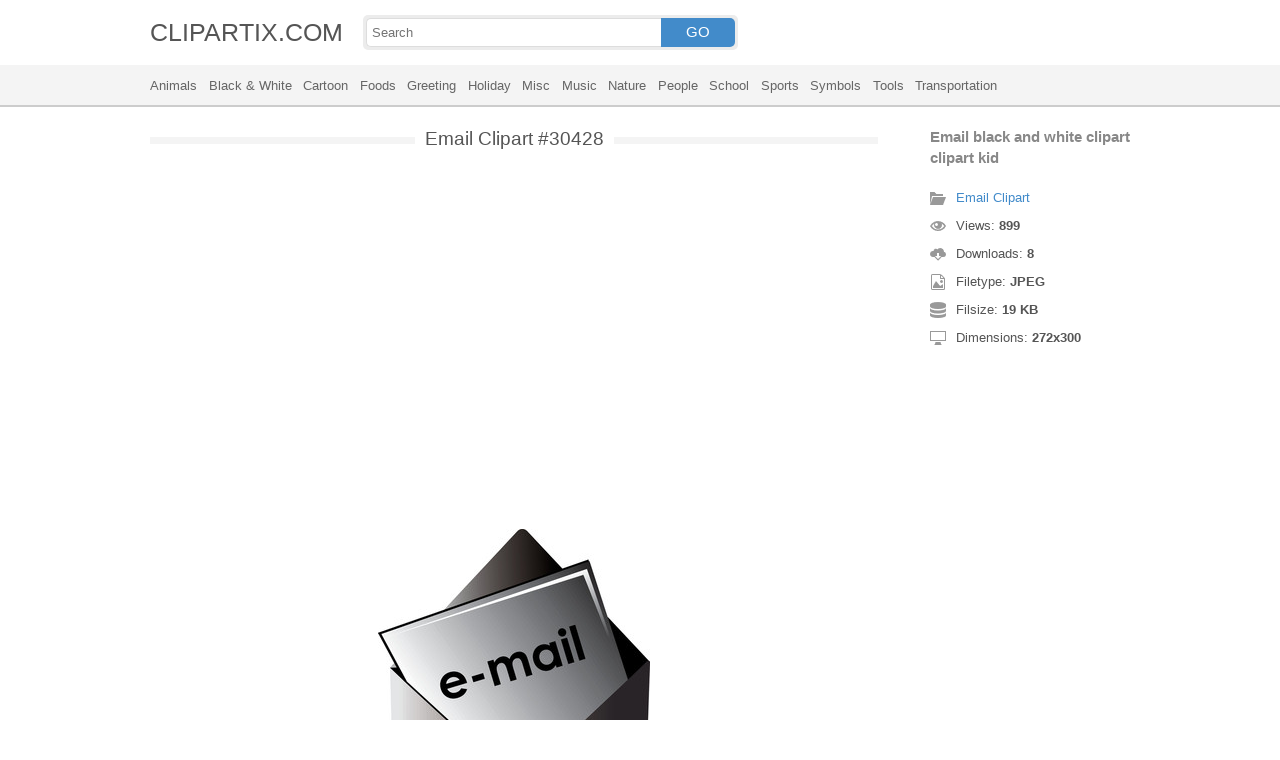

--- FILE ---
content_type: text/html; charset=UTF-8
request_url: https://clipartix.com/email-black-and-white-clipart-clipart-kid-image-30428/
body_size: 4112
content:
<!DOCTYPE html>
<html lang="en-US">
<head>
<meta charset="UTF-8" />
<meta name="viewport" content="width=device-width, initial-scale=1">
<link rel="stylesheet" type="text/css" href="https://clipartix.com/wp-content/themes/cliptix/style2.css?v=12" />
<link rel="shortcut icon" href="https://clipartix.com/wp-content/uploads/2016/03/favicon.ico" />
<title>Email black and white clipart clipart kid &#8211; Clipartix</title>
<meta name='robots' content='max-image-preview:large, max-snippet:-1, max-video-preview:-1' />
	<style>img:is([sizes="auto" i], [sizes^="auto," i]) { contain-intrinsic-size: 3000px 1500px }</style>
	<link rel="canonical" href="https://clipartix.com/email-black-and-white-clipart-clipart-kid-image-30428/">
</head>
<body>
<header>
	<div class="head">
		<div class="wrap fix">
			<div class="lg left"><a href="https://clipartix.com">CLIPARTIX.COM</a></div>
			<div class="sf left">
				<form method="get" action="https://clipartix.com" class="fo fix">
					<input class="si" type="text" name="s" value="" placeholder="Search" />
					<button class="sb" type="submit">GO</button>
				</form>
			</div>
		</div>
	</div>
	<nav class="nm">
		<div class="wrap">
				<a href="https://clipartix.com/category/animals">Animals</a>
	<a href="https://clipartix.com/category/black-white">Black &amp; White</a>
	<a href="https://clipartix.com/category/cartoon">Cartoon</a>
	<a href="https://clipartix.com/category/foods">Foods</a>
	<a href="https://clipartix.com/category/greeting">Greeting</a>
	<a href="https://clipartix.com/category/holiday">Holiday</a>
	<a href="https://clipartix.com/category/misc">Misc</a>
	<a href="https://clipartix.com/category/music">Music</a>
	<a href="https://clipartix.com/category/nature">Nature</a>
	<a href="https://clipartix.com/category/people">People</a>
	<a href="https://clipartix.com/category/school">School</a>
	<a href="https://clipartix.com/category/sports">Sports</a>
	<a href="https://clipartix.com/category/symbols">Symbols</a>
	<a href="https://clipartix.com/category/tools">Tools</a>
	<a href="https://clipartix.com/category/transportation">Transportation</a>
		</div>
	</nav>
</header><div class="content attachment">
	<div class="wrap">
				<div class="main fix">
			<div class="entry left">
				<h1><span>Email Clipart #30428</span></h1>
				<div class='banner'><script async src="//pagead2.googlesyndication.com/pagead/js/adsbygoogle.js"></script>
<!-- clipart -->
<ins class="adsbygoogle"
     style="display:block"
     data-ad-client="ca-pub-6252342313401110"
     data-ad-slot="8358334581"
     data-ad-format="rectangle,horizontal"></ins>
<script>
(adsbygoogle = window.adsbygoogle || []).push({});
</script></div>				<div class="img">
					<img width="272" height="300" src="https://clipartix.com/wp-content/uploads/2016/09/Email-black-and-white-clipart-clipart-kid.jpg" class="attachment-full size-full" alt="Email black and white clipart clipart kid" decoding="async" fetchpriority="high" srcset="https://clipartix.com/wp-content/uploads/2016/09/Email-black-and-white-clipart-clipart-kid.jpg 272w, https://clipartix.com/wp-content/uploads/2016/09/Email-black-and-white-clipart-clipart-kid-154x170.jpg 154w" sizes="(max-width: 272px) 100vw, 272px" />				</div>
				<div class='banner'><script async src="//pagead2.googlesyndication.com/pagead/js/adsbygoogle.js"></script>
<!-- clipart -->
<ins class="adsbygoogle"
     style="display:block"
     data-ad-client="ca-pub-6252342313401110"
     data-ad-slot="8358334581"
     data-ad-format="rectangle,horizontal"></ins>
<script>
(adsbygoogle = window.adsbygoogle || []).push({});
</script></div>			</div>
			<div class="info right">
				<h3>Email black and white clipart clipart kid</h3>
				<span><i class="icon-cat"></i><a href="https://clipartix.com/email-clipart">Email Clipart</a> </span>
				<span><i class="icon-eye"></i>Views: <strong id="vi">898</strong> </span>
				<span><i class="icon-dl"></i>Downloads: <strong>8</strong> </span>
				<span><i class="icon-ext"></i>Filetype: <strong>JPEG</strong> </span>
				<span><i class="icon-size"></i>Filsize: <strong>19 KB</strong> </span>
				<span><i class="icon-res"></i>Dimensions: <strong>272x300</strong> </span>
				<!--<span>: </span>-->
			</div>
		</div>
		<div class="clip sr fix">
			<div class="dl"><a href="#" onclick="document.getElementById('dlf').submit();return false;"><i class="icon-ext"></i>Download clip art</a></div>
			<div><a target="_blank" rel="nofollow" href="http://pinterest.com/pin/create/button/?url=https://clipartix.com/email-black-and-white-clipart-clipart-kid-image-30428/&amp;media=http://clipartix.com/wp-content/uploads/2016/09/Email-black-and-white-clipart-clipart-kid.jpg&amp;description=Email%20black%20and%20white%20clipart%20clipart%20kid" class="pinit" title="Share on Pinterest!" onClick="window.open(this.href,'_blank','width=700,height=300');return false;"></a></div>
			<div class="fb-like" data-href="https://clipartix.com" data-layout="button" data-action="like" data-show-faces="false" data-share="false"></div>
			<div class="fb-share-button" data-href="https://clipartix.com/email-black-and-white-clipart-clipart-kid-image-30428/"  data-type="button"></div>
			<div><a href="https://twitter.com/share" class="twitter-share-button" data-dnt="true" data-count="none" data-via="@clipartix">tweet</a></div>
			<div class="g-plusone" data-size="tall" data-annotation="none" data-href="https://clipartix.com/email-black-and-white-clipart-clipart-kid-image-30428/"></div>
		</div>
		<div class="comment">
			<h2>Give your comments</h2>
			<div class="fb-comments" data-href="https://clipartix.com/email-black-and-white-clipart-clipart-kid-image-30428/" data-numposts="5" data-colorscheme="light" data-width="100%"></div>
			<span class="clear pid" data-id="30428"></span>
		</div>
		<div class="box fix">
			<h2><span>Related Clip Art</span></h2>
			<div class="clear"></div>
			<div class="bi">
	<a href="https://clipartix.com/free-email-clipart-the-cliparts-3-image-30440/" title="Free email clipart the cliparts 3" >
		<img width="600" height="600" src="https://clipartix.com/wp-content/uploads/2016/09/Free-email-clipart-the-cliparts-3.png" class="attachment-full size-full" alt="Free email clipart the cliparts 3" decoding="async" srcset="https://clipartix.com/wp-content/uploads/2016/09/Free-email-clipart-the-cliparts-3.png 600w, https://clipartix.com/wp-content/uploads/2016/09/Free-email-clipart-the-cliparts-3-170x170.png 170w" sizes="(max-width: 600px) 100vw, 600px" />	</a>
</div>
<div class="bi">
	<a href="https://clipartix.com/email-clipart-clipartsgram-2-image-30397/" title="Email clipart clipartsgram 2" >
		<img width="341" height="362" src="https://clipartix.com/wp-content/uploads/2016/09/Email-clipart-clipartsgram-2.jpg" class="attachment-full size-full" alt="Email clipart clipartsgram 2" decoding="async" srcset="https://clipartix.com/wp-content/uploads/2016/09/Email-clipart-clipartsgram-2.jpg 341w, https://clipartix.com/wp-content/uploads/2016/09/Email-clipart-clipartsgram-2-160x170.jpg 160w" sizes="(max-width: 341px) 100vw, 341px" />	</a>
</div>
<div class="bi">
	<a href="https://clipartix.com/animated-email-clipart-clipart-kid-2-image-30405/" title="Animated email clipart clipart kid 2" >
		<img width="299" height="285" src="https://clipartix.com/wp-content/uploads/2016/09/Animated-email-clipart-clipart-kid-2.png" class="attachment-full size-full" alt="Animated email clipart clipart kid 2" decoding="async" loading="lazy" srcset="https://clipartix.com/wp-content/uploads/2016/09/Animated-email-clipart-clipart-kid-2.png 299w, https://clipartix.com/wp-content/uploads/2016/09/Animated-email-clipart-clipart-kid-2-170x162.png 170w" sizes="auto, (max-width: 299px) 100vw, 299px" />	</a>
</div>
<div class="bi">
	<a href="https://clipartix.com/email-mail-clipart-free-clipart-images-image-30402/" title="Email mail clipart free clipart images" >
		<img width="288" height="288" src="https://clipartix.com/wp-content/uploads/2016/09/Email-mail-clipart-free-clipart-images.gif" class="attachment-full size-full" alt="Email mail clipart free clipart images" decoding="async" loading="lazy" />	</a>
</div>
<div class="bi">
	<a href="https://clipartix.com/email-animations-clipart-envelopes-image-30415/" title="Email animations clipart envelopes" >
		<img width="404" height="404" src="https://clipartix.com/wp-content/uploads/2016/09/Email-animations-clipart-envelopes.jpg" class="attachment-full size-full" alt="Email animations clipart envelopes" decoding="async" loading="lazy" srcset="https://clipartix.com/wp-content/uploads/2016/09/Email-animations-clipart-envelopes.jpg 404w, https://clipartix.com/wp-content/uploads/2016/09/Email-animations-clipart-envelopes-170x170.jpg 170w" sizes="auto, (max-width: 404px) 100vw, 404px" />	</a>
</div>
<div class="bi">
	<a href="https://clipartix.com/email-clipart-clipart-kid-image-30391/" title="Email clipart clipart kid" >
		<img width="402" height="307" src="https://clipartix.com/wp-content/uploads/2016/09/Email-clipart-clipart-kid.jpeg" class="attachment-full size-full" alt="Email clipart clipart kid" decoding="async" loading="lazy" srcset="https://clipartix.com/wp-content/uploads/2016/09/Email-clipart-clipart-kid.jpeg 402w, https://clipartix.com/wp-content/uploads/2016/09/Email-clipart-clipart-kid-170x130.jpeg 170w" sizes="auto, (max-width: 402px) 100vw, 402px" />	</a>
</div>
<div class="bi">
	<a href="https://clipartix.com/free-email-graphics-email-clipart-s-3-image-30437/" title="Free email graphics email clipart s 3" >
		<img width="320" height="320" src="https://clipartix.com/wp-content/uploads/2016/09/Free-email-graphics-email-clipart-s-3.jpg" class="attachment-full size-full" alt="Free email graphics email clipart s 3" decoding="async" loading="lazy" srcset="https://clipartix.com/wp-content/uploads/2016/09/Free-email-graphics-email-clipart-s-3.jpg 320w, https://clipartix.com/wp-content/uploads/2016/09/Free-email-graphics-email-clipart-s-3-170x170.jpg 170w" sizes="auto, (max-width: 320px) 100vw, 320px" />	</a>
</div>
<div class="bi">
	<a href="https://clipartix.com/free-email-animations-animated-email-clipart-image-4-image-30420/" title="Free email animations animated email clipart image 4" >
		<img width="2400" height="2272" src="https://clipartix.com/wp-content/uploads/2016/09/Free-email-animations-animated-email-clipart-image-4.png" class="attachment-full size-full" alt="Free email animations animated email clipart image 4" decoding="async" loading="lazy" srcset="https://clipartix.com/wp-content/uploads/2016/09/Free-email-animations-animated-email-clipart-image-4.png 2400w, https://clipartix.com/wp-content/uploads/2016/09/Free-email-animations-animated-email-clipart-image-4-170x161.png 170w" sizes="auto, (max-width: 2400px) 100vw, 2400px" />	</a>
</div>
<div class="bi">
	<a href="https://clipartix.com/email-clipart-animated-free-clipart-images-4-image-30400/" title="Email clipart animated free clipart images 4" >
		<img width="200" height="150" src="https://clipartix.com/wp-content/uploads/2016/09/Email-clipart-animated-free-clipart-images-4.gif" class="attachment-full size-full" alt="Email clipart animated free clipart images 4" decoding="async" loading="lazy" />	</a>
</div>
<div class="bi">
	<a href="https://clipartix.com/email-symbol-clipart-clipart-kid-3-image-30438/" title="Email symbol clipart clipart kid 3" >
		<img width="407" height="417" src="https://clipartix.com/wp-content/uploads/2016/09/Email-symbol-clipart-clipart-kid-3.jpeg" class="attachment-full size-full" alt="Email symbol clipart clipart kid 3" decoding="async" loading="lazy" srcset="https://clipartix.com/wp-content/uploads/2016/09/Email-symbol-clipart-clipart-kid-3.jpeg 407w, https://clipartix.com/wp-content/uploads/2016/09/Email-symbol-clipart-clipart-kid-3-166x170.jpeg 166w" sizes="auto, (max-width: 407px) 100vw, 407px" />	</a>
</div>
		</div>
		<a href="https://clipartix.com/email-clipart" class="ar">&larr; see all Email Clipart</a><br/>
				<div class="box fix">
			<h2><span>Last Added Clipart</span></h2>
			<div class="clear"></div>
			<div class="bi">
	<a href="https://clipartix.com/queen-crown-clipart" title="Queen Crown Clipart" >
		<img width="1920" height="1428" src="https://clipartix.com/wp-content/uploads/2024/02/queen-crown-clipart-clip-art.png" class="attachment-full size-full" alt="Queen crown clipart clip art" decoding="async" loading="lazy" srcset="https://clipartix.com/wp-content/uploads/2024/02/queen-crown-clipart-clip-art.png 1920w, https://clipartix.com/wp-content/uploads/2024/02/queen-crown-clipart-clip-art-170x126.png 170w" sizes="auto, (max-width: 1920px) 100vw, 1920px" />	</a>
</div>
<div class="bi">
	<a href="https://clipartix.com/pink-flower-clipart" title="Pink Flower Clipart" >
		<img width="2000" height="1990" src="https://clipartix.com/wp-content/uploads/2024/02/pink-flower-soft-decorative-clipart-image.png" class="attachment-full size-full" alt="Pink flower soft decorative clipart image" decoding="async" loading="lazy" srcset="https://clipartix.com/wp-content/uploads/2024/02/pink-flower-soft-decorative-clipart-image.png 2000w, https://clipartix.com/wp-content/uploads/2024/02/pink-flower-soft-decorative-clipart-image-170x170.png 170w" sizes="auto, (max-width: 2000px) 100vw, 2000px" />	</a>
</div>
<div class="bi">
	<a href="https://clipartix.com/corgi-clipart" title="Corgi Clipart" >
		<img width="1024" height="1087" src="https://clipartix.com/wp-content/uploads/2024/02/cute-corgi-drawings-clipart-logo.png" class="attachment-full size-full" alt="Cute corgi drawings clipart logo" decoding="async" loading="lazy" srcset="https://clipartix.com/wp-content/uploads/2024/02/cute-corgi-drawings-clipart-logo.png 1024w, https://clipartix.com/wp-content/uploads/2024/02/cute-corgi-drawings-clipart-logo-160x170.png 160w" sizes="auto, (max-width: 1024px) 100vw, 1024px" />	</a>
</div>
<div class="bi">
	<a href="https://clipartix.com/body-clipart" title="Body Clipart" >
		<img width="800" height="1814" src="https://clipartix.com/wp-content/uploads/2024/02/human-body-silhouette-clipart-image.png" class="attachment-full size-full" alt="Human body silhouette clipart image" decoding="async" loading="lazy" srcset="https://clipartix.com/wp-content/uploads/2024/02/human-body-silhouette-clipart-image.png 800w, https://clipartix.com/wp-content/uploads/2024/02/human-body-silhouette-clipart-image-75x170.png 75w" sizes="auto, (max-width: 800px) 100vw, 800px" />	</a>
</div>
<div class="bi">
	<a href="https://clipartix.com/birthday-party-clipart" title="Birthday Party Clipart" >
		<img width="1563" height="1920" src="https://clipartix.com/wp-content/uploads/2024/02/birthday-party-clipart-picture-2.png" class="attachment-full size-full" alt="Birthday party clipart picture 2" decoding="async" loading="lazy" srcset="https://clipartix.com/wp-content/uploads/2024/02/birthday-party-clipart-picture-2.png 1563w, https://clipartix.com/wp-content/uploads/2024/02/birthday-party-clipart-picture-2-138x170.png 138w" sizes="auto, (max-width: 1563px) 100vw, 1563px" />	</a>
</div>
<div class="bi">
	<a href="https://clipartix.com/lunch-box-clipart" title="Lunch Box Clipart" >
		<img width="750" height="612" src="https://clipartix.com/wp-content/uploads/2024/02/lunch-box-lunchbox-healthy-be-well-clipart-picture.png" class="attachment-full size-full" alt="Lunch box lunchbox healthy be well clipart picture" decoding="async" loading="lazy" srcset="https://clipartix.com/wp-content/uploads/2024/02/lunch-box-lunchbox-healthy-be-well-clipart-picture.png 750w, https://clipartix.com/wp-content/uploads/2024/02/lunch-box-lunchbox-healthy-be-well-clipart-picture-170x139.png 170w" sizes="auto, (max-width: 750px) 100vw, 750px" />	</a>
</div>
<div class="bi">
	<a href="https://clipartix.com/bowling-pin-clipart" title="Bowling Pin Clipart" >
		<img width="1479" height="1920" src="https://clipartix.com/wp-content/uploads/2024/02/bowling-pin-clipart-image.png" class="attachment-full size-full" alt="Bowling pin clipart image" decoding="async" loading="lazy" srcset="https://clipartix.com/wp-content/uploads/2024/02/bowling-pin-clipart-image.png 1479w, https://clipartix.com/wp-content/uploads/2024/02/bowling-pin-clipart-image-131x170.png 131w" sizes="auto, (max-width: 1479px) 100vw, 1479px" />	</a>
</div>
<div class="bi">
	<a href="https://clipartix.com/sunscreen-clipart" title="Sunscreen Clipart" >
		<img width="975" height="1920" src="https://clipartix.com/wp-content/uploads/2024/02/sunscreen-clipart-picture.png" class="attachment-full size-full" alt="Sunscreen clipart picture" decoding="async" loading="lazy" srcset="https://clipartix.com/wp-content/uploads/2024/02/sunscreen-clipart-picture.png 975w, https://clipartix.com/wp-content/uploads/2024/02/sunscreen-clipart-picture-86x170.png 86w" sizes="auto, (max-width: 975px) 100vw, 975px" />	</a>
</div>
<div class="bi">
	<a href="https://clipartix.com/rat-clipart" title="Rat Clipart" >
		<img width="1718" height="1920" src="https://clipartix.com/wp-content/uploads/2024/02/rat-clipart-clip-art.png" class="attachment-full size-full" alt="Rat clipart clip art" decoding="async" loading="lazy" srcset="https://clipartix.com/wp-content/uploads/2024/02/rat-clipart-clip-art.png 1718w, https://clipartix.com/wp-content/uploads/2024/02/rat-clipart-clip-art-152x170.png 152w" sizes="auto, (max-width: 1718px) 100vw, 1718px" />	</a>
</div>
<div class="bi">
	<a href="https://clipartix.com/eating-clipart" title="Eating Clipart" >
		<img width="918" height="900" src="https://clipartix.com/wp-content/uploads/2024/02/eating-clipart-of-people-vector.gif" class="attachment-full size-full" alt="Eating clipart of people vector" decoding="async" loading="lazy" />	</a>
</div>
		</div>
		<div class="breadcrumb">
			<div itemscope itemtype="http://data-vocabulary.org/Breadcrumb"><a href="https://clipartix.com" itemprop="url" rel="nofollow"><span itemprop="title">Home</span></a></div> &raquo; <div itemscope itemtype="http://data-vocabulary.org/Breadcrumb"><a href="https://clipartix.com/category/misc" itemprop="url" rel="nofollow"><span itemprop="title">Misc</span></a></div> &raquo; <div itemscope itemtype="http://data-vocabulary.org/Breadcrumb"><span itemprop="title">Email black and white clipart clipart kid</span></div>		</div>
		<form id="dlf" method="post" action="">
		<input type="hidden" name="pid" value="30428"/>
		<input type="hidden" name="n" value="Email Clipart 30428"/>
		<input type="hidden" name="na" value="1"/>
		</form>
			</div>
</div>
<footer>
	<div class="wrap">
		<div class="foot fix">
			<div class="cpr left">&copy; 2026 Clipartix.com</div>
			<div class="pgs right"><a href="https://clipartix.com/contact/">Contact</a>&bull;<a href="https://clipartix.com/privacy/">Privacy</a>&bull;<a href="https://clipartix.com/sitemap/">Sitemap</a>&bull;<a href="https://clipartix.com/disclaimer/">Disclaimer</a>&bull;<a href="https://clipartix.com/copyright/">Copyright</a>&bull;<a href="https://clipartix.com/v2/">Webp Clipart</a></div>
		</div>
	</div>
</footer>
<script type="text/javascript" src="https://clipartix.com/wp-content/themes/cliptix/js/jquery.js"></script>
<script type="text/javascript" src="https://clipartix.com/wp-content/themes/cliptix/js/clip.js"></script>
<script>var ax="https://clipartix.com/wp-admin/admin-ajax.php";</script>
<div id="fb-root"></div>
<script>
(function(d, s, id){
var js, fjs = d.getElementsByTagName(s)[0];
if (d.getElementById(id)) return;
js = d.createElement(s); js.id = id;
js.src = "//connect.facebook.net/en_US/all.js#xfbml=1";
fjs.parentNode.insertBefore(js, fjs);
}(document, 'script', 'facebook-jssdk'));
jQuery(function(){
jQuery.post(ax,{action:"views_image",pid:jQuery(".pid").attr("data-id")},
function(vw){jQuery('#vi').html(vw);});
});
</script>
<script src="//platform.twitter.com/widgets.js" type="text/javascript"></script>
<script src="https://apis.google.com/js/platform.js" async defer></script>
<script type="text/javascript">
var sc_project=11845187; 
var sc_invisible=1; 
var sc_security="997a26a4"; 
</script>
<script type="text/javascript"
src="https://www.statcounter.com/counter/counter.js"
async></script>
<noscript><div class="statcounter"><a title="Web Analytics"
href="http://statcounter.com/" target="_blank"><img
class="statcounter"
src="//c.statcounter.com/11845187/0/997a26a4/1/" alt="Web
Analytics"></a></div></noscript>
</body>
</html>
<!-- Dynamic page generated in 0.021 seconds. -->
<!-- Cached page generated by WP-Super-Cache on 2026-02-01 23:14:56 -->

<!-- super cache -->

--- FILE ---
content_type: text/html; charset=UTF-8
request_url: https://clipartix.com/wp-admin/admin-ajax.php
body_size: -152
content:
899

--- FILE ---
content_type: text/html; charset=utf-8
request_url: https://accounts.google.com/o/oauth2/postmessageRelay?parent=https%3A%2F%2Fclipartix.com&jsh=m%3B%2F_%2Fscs%2Fabc-static%2F_%2Fjs%2Fk%3Dgapi.lb.en.2kN9-TZiXrM.O%2Fd%3D1%2Frs%3DAHpOoo_B4hu0FeWRuWHfxnZ3V0WubwN7Qw%2Fm%3D__features__
body_size: 160
content:
<!DOCTYPE html><html><head><title></title><meta http-equiv="content-type" content="text/html; charset=utf-8"><meta http-equiv="X-UA-Compatible" content="IE=edge"><meta name="viewport" content="width=device-width, initial-scale=1, minimum-scale=1, maximum-scale=1, user-scalable=0"><script src='https://ssl.gstatic.com/accounts/o/2580342461-postmessagerelay.js' nonce="807Rsk60BsnA0JlbDJ5Dtg"></script></head><body><script type="text/javascript" src="https://apis.google.com/js/rpc:shindig_random.js?onload=init" nonce="807Rsk60BsnA0JlbDJ5Dtg"></script></body></html>

--- FILE ---
content_type: text/html; charset=utf-8
request_url: https://www.google.com/recaptcha/api2/aframe
body_size: 268
content:
<!DOCTYPE HTML><html><head><meta http-equiv="content-type" content="text/html; charset=UTF-8"></head><body><script nonce="gGNLMnHrPLaUfxEvgxXwAg">/** Anti-fraud and anti-abuse applications only. See google.com/recaptcha */ try{var clients={'sodar':'https://pagead2.googlesyndication.com/pagead/sodar?'};window.addEventListener("message",function(a){try{if(a.source===window.parent){var b=JSON.parse(a.data);var c=clients[b['id']];if(c){var d=document.createElement('img');d.src=c+b['params']+'&rc='+(localStorage.getItem("rc::a")?sessionStorage.getItem("rc::b"):"");window.document.body.appendChild(d);sessionStorage.setItem("rc::e",parseInt(sessionStorage.getItem("rc::e")||0)+1);localStorage.setItem("rc::h",'1769962500390');}}}catch(b){}});window.parent.postMessage("_grecaptcha_ready", "*");}catch(b){}</script></body></html>